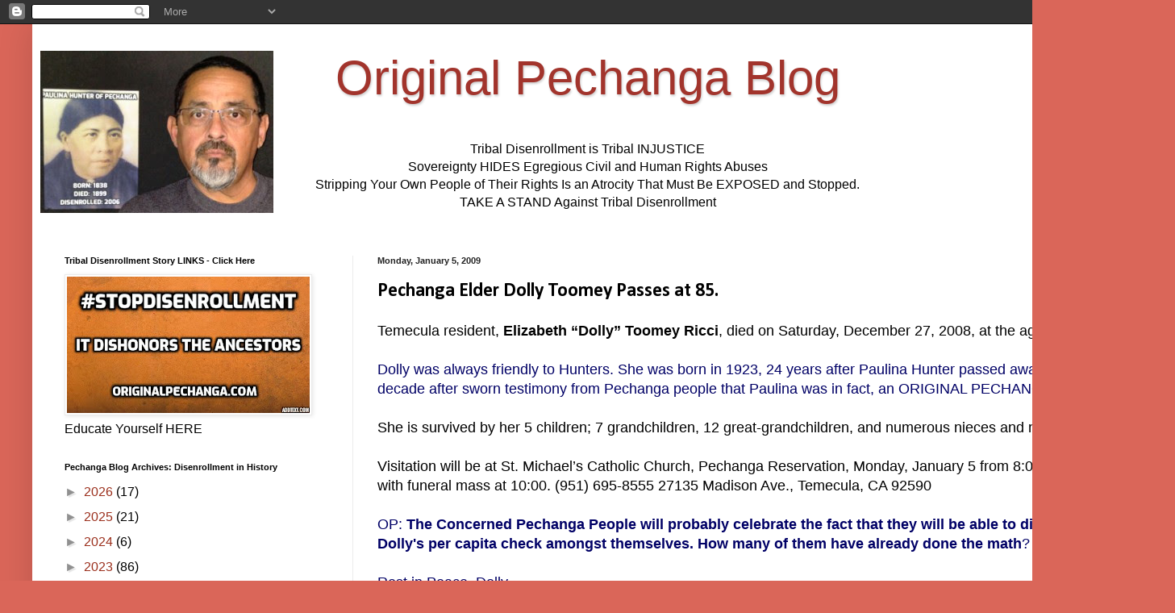

--- FILE ---
content_type: text/html; charset=UTF-8
request_url: https://www.originalpechanga.com/b/stats?style=BLACK_TRANSPARENT&timeRange=ALL_TIME&token=APq4FmBCjIVF58QbNcOurlhoxrvoG7HPbR_iuUe0RkZzg09VGlxgJ9NCt6ZHms2OzzkmCnekN5ES3KPL1MU7Z9uHV753DpEw0w
body_size: 41
content:
{"total":13898524,"sparklineOptions":{"backgroundColor":{"fillOpacity":0.1,"fill":"#000000"},"series":[{"areaOpacity":0.3,"color":"#202020"}]},"sparklineData":[[0,40],[1,40],[2,53],[3,11],[4,11],[5,10],[6,11],[7,11],[8,10],[9,13],[10,14],[11,14],[12,18],[13,13],[14,13],[15,19],[16,23],[17,30],[18,44],[19,69],[20,46],[21,35],[22,35],[23,48],[24,40],[25,34],[26,31],[27,100],[28,63],[29,23]],"nextTickMs":34615}

--- FILE ---
content_type: text/plain
request_url: https://www.google-analytics.com/j/collect?v=1&_v=j102&a=2066051888&t=pageview&_s=1&dl=https%3A%2F%2Fwww.originalpechanga.com%2F2009%2F01%2Fpechanga-elder-dolly-toomey-passes-at.html&ul=en-us%40posix&dt=Original%20Pechanga%20Blog%3A%20Pechanga%20Elder%20Dolly%20Toomey%20Passes%20at%2085.&sr=1280x720&vp=1280x720&_u=IEBAAEABAAAAACAAI~&jid=1582905240&gjid=1880623786&cid=38954969.1768823063&tid=UA-51304490-1&_gid=1643988163.1768823063&_r=1&_slc=1&z=1055822953
body_size: -453
content:
2,cG-068ZLYBLJ6